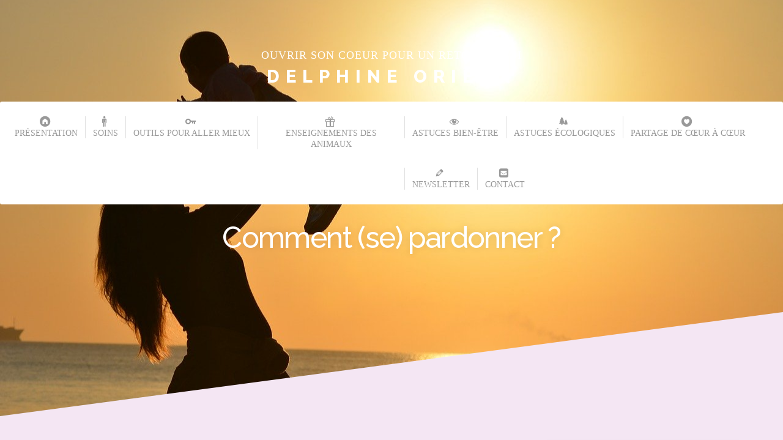

--- FILE ---
content_type: text/css
request_url: https://ouvrir-son-coeur.fr/wp-content/themes/profile-lite-child/style.css?ver=1.2.1593077016
body_size: 536
content:
/*
CTC Separate Stylesheet
Updated: 2020-06-25 11:23:36
Theme Name: Profile Lite Child personnalisé
Theme URI: https://organicthemes.com/theme/profile-lite/
Template: profile-lite
Author: Organic Themes
Author URI: https://organicthemes.com
Description: A free WordPress theme for personal profile websites. The theme is perfect for public speakers, personal trainers, entertainers, freelancers, therapists, etc. If you are your brand, then Profile Lite is designed to make you look good. Showcase your portrait, surrounded by social media links on the home page. Additionally, the theme is designed to work perfectly with the Gutenberg block editor, and the powerful Organic Builder widgets plugin. It's fully responsive, and simple to setup within the customizer. View Demo: https://organicthemes.com/demo/profile/
Tags: blog,one-column,two-columns,right-sidebar,custom-background,custom-header,custom-menu,custom-logo,featured-images,featured-image-header,flexible-header,full-width-template,translation-ready,sticky-post,threaded-comments,editor-style,theme-options,footer-widgets
Version: 1.2.1593077016
*/




--- FILE ---
content_type: text/css
request_url: https://ouvrir-son-coeur.fr/wp-content/themes/profile-lite-child/ctc-style.css?ver=1.2.1593077016
body_size: -26
content:
/*
CTC Separate Stylesheet
Updated: 2020-06-25 11:23:42
*/

